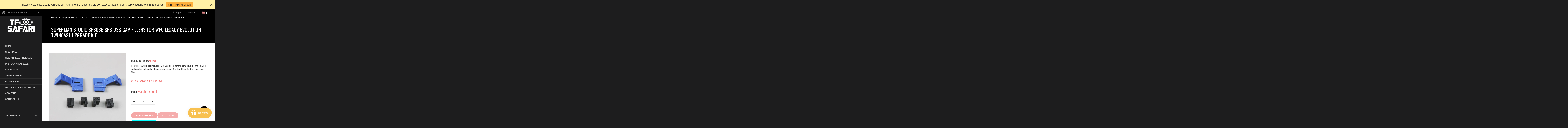

--- FILE ---
content_type: text/javascript; charset=utf-8
request_url: https://www.tfsafari.com/collections/upgrade-kits/products/superman-studio-sps03b-sps-03b-gap-fillers-for-wfc-legacy-evolution-twincast-upgrade-kit.js
body_size: 1433
content:
{"id":8417954857261,"title":"Superman Studio SPS03B SPS-03B Gap Fillers for WFC Legacy Evolution Twincast Upgrade Kit","handle":"superman-studio-sps03b-sps-03b-gap-fillers-for-wfc-legacy-evolution-twincast-upgrade-kit","description":"\u003ch3\u003e\n\u003cstrong\u003eFeatures:\u003c\/strong\u003e\u003cbr\u003e\n\u003c\/h3\u003e\n\u003cp\u003eWhole set includes:\u003c\/p\u003e\n\u003cp\u003e2 x Gap fillers for the arm (plug-in, artuculated and can be included in the disguise mode)\u003c\/p\u003e\n\u003cp\u003e4 x Gap fillers for the hips \/ legs. \u003c\/p\u003e\n\u003cp\u003eNote:\u003cbr\u003e1. The product come in painted (same as what you seen from the photos)\u003cbr\u003e2. The Kingdom Blaster figure is not included in the weapon set. \u003c\/p\u003e\n\u003cp\u003e\u003cbr\u003e\u003c\/p\u003e\n\u003ch3\u003e\u003cstrong\u003eStatus:\u003c\/strong\u003e\u003c\/h3\u003e\n\u003cp\u003e2023-5 In stock.\u003c\/p\u003e\n\u003cp\u003e \u003c\/p\u003e\n\u003ch3\u003e\u003cstrong\u003eParameters: \u003c\/strong\u003e\u003c\/h3\u003e\n\u003ctable height=\"14\"\u003e\n\u003ctbody\u003e\n\u003ctr\u003e\n\u003ctd\u003e\u003cb\u003eProducer\u003c\/b\u003e\u003c\/td\u003e\n\u003ctd\u003e\u003cstrong\u003eSuperman Studio\u003c\/strong\u003e\u003c\/td\u003e\n\u003c\/tr\u003e\n\u003ctr\u003e\n\u003ctd\u003e\u003cb\u003eSize\u003c\/b\u003e\u003c\/td\u003e\n\u003ctd\u003eFit to WFC Legacy Evolution Twincast\u003c\/td\u003e\n\u003c\/tr\u003e\n\u003ctr\u003e\n\u003ctd\u003e\u003cb\u003eMaterial\u003c\/b\u003e\u003c\/td\u003e\n\u003ctd\u003ePlastic\u003c\/td\u003e\n\u003c\/tr\u003e\n\u003ctr\u003e\n\u003ctd\u003e\u003cb\u003eShipment\u003c\/b\u003e\u003c\/td\u003e\n\u003ctd\u003eFrom China\u003c\/td\u003e\n\u003c\/tr\u003e\n\u003ctr\u003e\n\u003ctd\u003e\u003cb\u003eNote\u003c\/b\u003e\u003c\/td\u003e\n\u003ctd\u003eUpgrade Kit \u003c\/td\u003e\n\u003c\/tr\u003e\n\u003c\/tbody\u003e\n\u003c\/table\u003e","published_at":"2023-06-04T18:50:27+08:00","created_at":"2023-06-04T18:41:43+08:00","vendor":"Superman Studio","type":"","tags":["TF 3RD PARTY","Upgrade Kit"],"price":1499,"price_min":1499,"price_max":1499,"available":false,"price_varies":false,"compare_at_price":null,"compare_at_price_min":0,"compare_at_price_max":0,"compare_at_price_varies":false,"variants":[{"id":45382485115181,"title":"Upgrade Kit \/ Loose Pack","option1":"Upgrade Kit","option2":"Loose Pack","option3":null,"sku":"SPS-03B-蓝黑-双履带","requires_shipping":true,"taxable":false,"featured_image":{"id":41986505507117,"product_id":8417954857261,"position":2,"created_at":"2023-06-04T18:50:32+08:00","updated_at":"2023-06-04T18:51:27+08:00","alt":null,"width":800,"height":800,"src":"https:\/\/cdn.shopify.com\/s\/files\/1\/0067\/9732\/8497\/files\/image_491642df-eef1-484e-953f-c576ba60e217.jpg?v=1685875887","variant_ids":[45382485115181]},"available":false,"name":"Superman Studio SPS03B SPS-03B Gap Fillers for WFC Legacy Evolution Twincast Upgrade Kit - Upgrade Kit \/ Loose Pack","public_title":"Upgrade Kit \/ Loose Pack","options":["Upgrade Kit","Loose Pack"],"price":1499,"weight":50,"compare_at_price":null,"inventory_management":"shopify","barcode":"","featured_media":{"alt":null,"id":34349737738541,"position":2,"preview_image":{"aspect_ratio":1.0,"height":800,"width":800,"src":"https:\/\/cdn.shopify.com\/s\/files\/1\/0067\/9732\/8497\/files\/image_491642df-eef1-484e-953f-c576ba60e217.jpg?v=1685875887"}},"requires_selling_plan":false,"selling_plan_allocations":[]}],"images":["\/\/cdn.shopify.com\/s\/files\/1\/0067\/9732\/8497\/files\/image_e8cf5385-496f-453f-8206-995f66157b55.jpg?v=1685875887","\/\/cdn.shopify.com\/s\/files\/1\/0067\/9732\/8497\/files\/image_491642df-eef1-484e-953f-c576ba60e217.jpg?v=1685875887","\/\/cdn.shopify.com\/s\/files\/1\/0067\/9732\/8497\/files\/image_7aefb1f5-0bfb-4c47-a87a-45efc965b201.jpg?v=1685875841","\/\/cdn.shopify.com\/s\/files\/1\/0067\/9732\/8497\/files\/image_833281d1-7bc7-4611-a448-de19483f2b59.jpg?v=1685875843","\/\/cdn.shopify.com\/s\/files\/1\/0067\/9732\/8497\/files\/image_fff219fd-ba5b-4b3a-8f70-5add4134aa86.jpg?v=1685875857","\/\/cdn.shopify.com\/s\/files\/1\/0067\/9732\/8497\/files\/image_9541d303-4efd-4959-b441-2eebdb591e73.jpg?v=1685875864"],"featured_image":"\/\/cdn.shopify.com\/s\/files\/1\/0067\/9732\/8497\/files\/image_e8cf5385-496f-453f-8206-995f66157b55.jpg?v=1685875887","options":[{"name":"Universe","position":1,"values":["Upgrade Kit"]},{"name":"Buy Options","position":2,"values":["Loose Pack"]}],"url":"\/products\/superman-studio-sps03b-sps-03b-gap-fillers-for-wfc-legacy-evolution-twincast-upgrade-kit","media":[{"alt":null,"id":34349738164525,"position":1,"preview_image":{"aspect_ratio":1.0,"height":1920,"width":1920,"src":"https:\/\/cdn.shopify.com\/s\/files\/1\/0067\/9732\/8497\/files\/image_e8cf5385-496f-453f-8206-995f66157b55.jpg?v=1685875887"},"aspect_ratio":1.0,"height":1920,"media_type":"image","src":"https:\/\/cdn.shopify.com\/s\/files\/1\/0067\/9732\/8497\/files\/image_e8cf5385-496f-453f-8206-995f66157b55.jpg?v=1685875887","width":1920},{"alt":null,"id":34349737738541,"position":2,"preview_image":{"aspect_ratio":1.0,"height":800,"width":800,"src":"https:\/\/cdn.shopify.com\/s\/files\/1\/0067\/9732\/8497\/files\/image_491642df-eef1-484e-953f-c576ba60e217.jpg?v=1685875887"},"aspect_ratio":1.0,"height":800,"media_type":"image","src":"https:\/\/cdn.shopify.com\/s\/files\/1\/0067\/9732\/8497\/files\/image_491642df-eef1-484e-953f-c576ba60e217.jpg?v=1685875887","width":800},{"alt":null,"id":34349738492205,"position":3,"preview_image":{"aspect_ratio":0.75,"height":1024,"width":768,"src":"https:\/\/cdn.shopify.com\/s\/files\/1\/0067\/9732\/8497\/files\/image_7aefb1f5-0bfb-4c47-a87a-45efc965b201.jpg?v=1685875841"},"aspect_ratio":0.75,"height":1024,"media_type":"image","src":"https:\/\/cdn.shopify.com\/s\/files\/1\/0067\/9732\/8497\/files\/image_7aefb1f5-0bfb-4c47-a87a-45efc965b201.jpg?v=1685875841","width":768},{"alt":null,"id":34349738688813,"position":4,"preview_image":{"aspect_ratio":1.333,"height":768,"width":1024,"src":"https:\/\/cdn.shopify.com\/s\/files\/1\/0067\/9732\/8497\/files\/image_833281d1-7bc7-4611-a448-de19483f2b59.jpg?v=1685875843"},"aspect_ratio":1.333,"height":768,"media_type":"image","src":"https:\/\/cdn.shopify.com\/s\/files\/1\/0067\/9732\/8497\/files\/image_833281d1-7bc7-4611-a448-de19483f2b59.jpg?v=1685875843","width":1024},{"alt":null,"id":34349740130605,"position":5,"preview_image":{"aspect_ratio":1.333,"height":768,"width":1024,"src":"https:\/\/cdn.shopify.com\/s\/files\/1\/0067\/9732\/8497\/files\/image_fff219fd-ba5b-4b3a-8f70-5add4134aa86.jpg?v=1685875857"},"aspect_ratio":1.333,"height":768,"media_type":"image","src":"https:\/\/cdn.shopify.com\/s\/files\/1\/0067\/9732\/8497\/files\/image_fff219fd-ba5b-4b3a-8f70-5add4134aa86.jpg?v=1685875857","width":1024},{"alt":null,"id":34349740491053,"position":6,"preview_image":{"aspect_ratio":0.75,"height":1024,"width":768,"src":"https:\/\/cdn.shopify.com\/s\/files\/1\/0067\/9732\/8497\/files\/image_9541d303-4efd-4959-b441-2eebdb591e73.jpg?v=1685875864"},"aspect_ratio":0.75,"height":1024,"media_type":"image","src":"https:\/\/cdn.shopify.com\/s\/files\/1\/0067\/9732\/8497\/files\/image_9541d303-4efd-4959-b441-2eebdb591e73.jpg?v=1685875864","width":768}],"requires_selling_plan":false,"selling_plan_groups":[]}